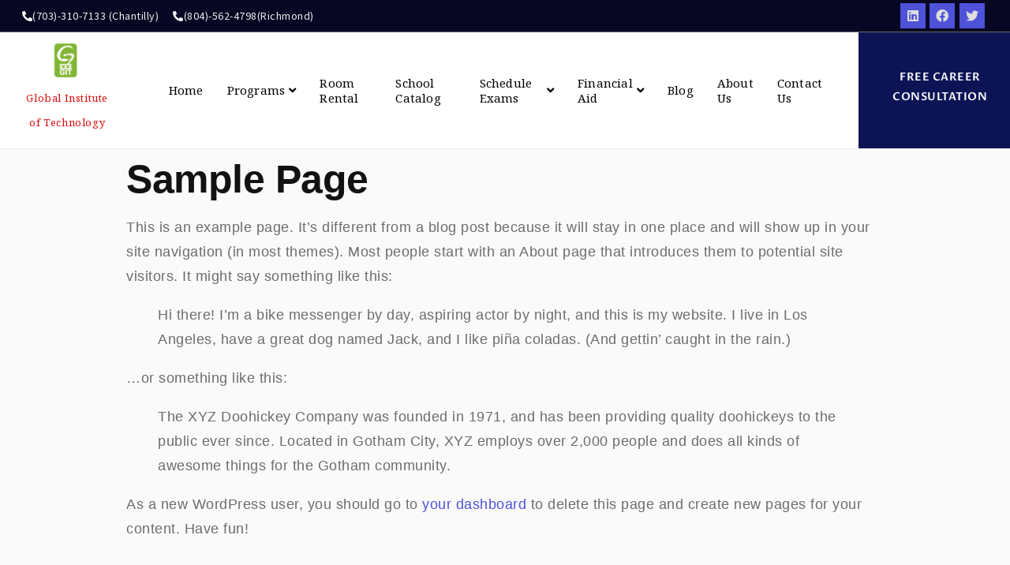

--- FILE ---
content_type: text/css
request_url: http://gitservices.com/wp-content/plugins/eventon-full-cal/assets/fc_styles.css?ver=1.1.12
body_size: 2667
content:
/*
	Eventon Full Calendar styles
	version 1.1
*/

/* fonts */
	.eventon_fullcal p{
		font-family: 'roboto','arial narrow';
	}
	.eventon_fc_days .evo_fc_day.has_events em{
		font-family: 'open sans', arial;
	}
/* other */
	.ajde_evcal_calendar.evofc_nolist.evoFC #evcal_list{display: none;}
	.evoFC_tip{
		position: absolute;
	    background-color: #9e9e9e;
	    color: #ffffff;
	    padding: 8px;
	    line-height: 110%;
	    font-size: 12px;
	    z-index: 800;
	    border-radius: 20px;
	    font-weight: bold;
	    margin-left: -15px;
	    margin-top: -15px;
	    min-width: 28px;
	    text-align: center;
	    box-sizing:border-box;
	}	
	.widget .evoFC_tip{
		min-width: 20px;
		margin-left: -10px;
	    margin-top: -10px;
	    font-size: 10px;
	}	
	.evoFC_tip.leftyy{margin-left: 0;}
	.eventon_fullcal {
		padding:0px 0 10px;
		overflow:hidden;
		width:100%;
		position:relative;
	}
	.evofc_month{float:left;width: 100%;}	
	.eventon_fullcal .eventon_fc_daynames .evo_fc_day{font-size:14px;margin: 0!important}
	.eventon_fullcal .eventon_fc_daynames .evo_fc_day:hover{cursor:default; color:#d4d4d4}

	.eventon_fullcal .evo_fc_day{
		display:block;
		float:left;
		width:14.27%;
		text-align:center;
		min-height:5px;
		cursor:pointer;
		font-size:20px;
		font-weight: 700;
		padding:4px 0;
		border-top:1px solid #F7F7F7;
		border-right:1px solid #F7F7F7;
		border-bottom: none;
		padding:30px 0;
		margin: 0!important;
		position: relative;

		-webkit-background-size: cover;
	  	-moz-background-size: cover;
	  	-o-background-size: cover;
	  	background-size: cover;

		-webkit-box-sizing: border-box; /* Safari/Chrome, other WebKit */
		-moz-box-sizing: border-box;    /* Firefox, other Gecko */
		box-sizing: border-box;
		-webkit-transition: all .2s ease;
		-moz-transition: all .2s ease;
		-ms-transition: all .2s ease;
		-o-transition: all .2s ease;
		transition: all .2s ease;
	}
	
	.eventon_fullcal .evo_fc_day.highl{
		background-color:#faf8f5
	}

	.eventon_fullcal .evo_fc_day.evo_fc_empty{
		cursor:default
	}

	.eventon_fullcal .evo_fc_day.evo_fc_empty:hover{
		background-color:transparent
	}
	.eventon_fullcal .evo_fc_day.on_focus{
		border-top:1px solid #9e9e9e;
	}

	.eventon_fullcal p{
		color: #d8d8d8;
		padding: 0;
		margin: 0;
		text-transform: uppercase;
		font-size: 13px;
	}
	.evofc_months_strip{	max-width:none;	}
	.evofc_months_strip.heatmap .evofc_day.noE{}

/* widget **/
	.evo_widget .eventon_fullcal .eventon_fc_daynames .evo_fc_day, .evo_fc_widget .eventon_fullcal .eventon_fc_daynames .evo_fc_day{
		display:block;
		font-size: 0;
	}
	.evo_widget .eventon_fullcal .eventon_fc_daynames .evo_fc_day:first-letter,
	.evo_fc_widget .eventon_fullcal .eventon_fc_daynames .evo_fc_day:first-letter{
		visibility:visible;
		font-size: 12px;
	}
	.evo_widget .eventon_fullcal .evo_fc_day,
	.evo_fc_widget .eventon_fullcal .evo_fc_day{
		font-size:12px;
		padding: 10px 0
	}

/* new grid boxes */	
	.eventon_fullcal .evo_fc_day.bb{border-bottom:1px solid #F7F7F7;}
	.eventon_fullcal .evo_fc_day.nobrt{border-top:none;}
	.eventon_fullcal .evo_fc_day.blsr{border-bottom:1px solid #f7f7f7;}
	.eventon_fullcal .evo_fc_day.br{border-right:1px solid #F7F7F7;	}
	.eventon_fc_days, .eventon_fc_daynames{border-left:1px solid #F7F7F7;}
	
	.eventon_fc_days .evo_fc_day.has_events:hover{background-color: #F5F5F5;}
	.eventon_fc_days .evo_fc_day.on_focus{background-color: #FFF3E7;}
	.eventon_fc_days .evo_fc_day.today:before{
		content:"";
		background-color: #ef9a93;
		height: 4px;
		width: 100%;
		display: inline-block;
		position: absolute;
		top: 0px; left: 0;
		margin-top: -1px;
	}

	.eventon_fc_days .evo_fc_day.has_events, .eventon_fc_days, .eventon_fc_daynames{position: relative;}
	.eventon_fc_days .evo_fc_day.has_events em{
		position: absolute;
		font-size: 12px;
		font-style: normal;
		margin-top: -5px;
		margin-left: 5px;
		color: #D6D6D6;
	}

	.evo_widget .eventon_fc_days .evo_fc_day.has_events span,
	.evo_fc_widget .eventon_fc_days .evo_fc_day.has_events span{display: none;}
	.eventon_fc_days .evo_fc_day.has_events span{
		bottom: 15px;
		width: 100%;
		left: 0;
		position:absolute;
		box-sizing:border-box;
	}
	.evofc_months_strip .eventon_fc_days .evo_fc_day.has_events span i{
		height:5px; width: 5px;
		display: inline-block;
		border-radius: 50%;
		background-color: #DADADA;
		margin: 0 1px;
	}
	.evofc_months_strip .eventon_fc_days .evo_fc_day.has_events span b{
		margin: 0 1px;display: inline-block;
		font-size: 10px; font-weight: normal;
		text-transform: none;
		color: #8c8c8c;
		font-family: 'open sans',arial;
		line-height: 1;
    	font-weight: bold;
	}

	/* names */
		.evofc_months_strip.names .evo_fc_day{
			padding-top: 5px;
			padding-bottom: 65px;
			font-size:16px;
		}
		.evofc_months_strip.names .eventon_fc_daynames .evo_fc_day{padding-bottom: 5px;}
		.evofc_months_strip.names .evo_fc_day.has_events span{
			top:40px; padding:0px;
			line-height: 1.6;
		}
		/*
		.evofc_months_strip.names .eventon_fc_days .evo_fc_day.has_events span i.muld_s{
			border-radius: 5px 0 0 5px;
    		margin-right: 0;
		}
		.evofc_months_strip.names .eventon_fc_days .evo_fc_day.has_events span i.muld_m{
			margin-right: 0px; margin-left: 0px;
			border-radius: 0px;
		}
		.evofc_months_strip.names .eventon_fc_days .evo_fc_day.has_events span i.muld_e{
			border-radius: 0 5px 5px 0px;
    		margin-left: 0;
		}
		*/
		.evofc_months_strip.names .eventon_fc_days .evo_fc_day.has_events span i{
			font-size: 10px;
		    text-transform: capitalize;
		    width: auto;
		    height: 17px;
		    border-radius: 5px;
		    font-style: normal; font-weight: normal;
		    color: #808080;
		    text-overflow: ellipsis;
		    overflow: hidden;
		    display: block;
		    margin:0 5px 3px;
		    padding: 1px 5px;
		    box-sizing:border-box;
		    text-align: left;
		}
		.evofc_months_strip.names .eventon_fc_days .evo_fc_day.has_events span b{
			display: block;text-align: left;padding-left: 5px;
		}

		@media (max-width: 550px){
			.evofc_months_strip.names .evo_fc_day{
				padding:30px 0;
			}
			.evofc_months_strip.names .evo_fc_day.has_events span{top:auto;}
			.evofc_months_strip.names .eventon_fc_days .evo_fc_day.has_events span i{
				display:inline-block; height: 5px; width: 5px; border-radius: 50%;
				text-indent: -999999px;
				padding:0px; margin:0 1px;
			}
			.evofc_months_strip.names .eventon_fc_days .evo_fc_day.has_events span b{display:inline-block;}
		}

/* hover event names */
	.evofc_title_tip{
		max-width: 100%;
		pointer-events : none;
		position: absolute;
		background-color:#fff;
		color:#7a7a7a;
		line-height:110%;
		font-size:10px; font-style: italic;
		z-index: 999;
		-webkit-box-shadow: 0px 0px 10px 3px rgba(0,0,0,0.06);
		-moz-box-shadow: 0px 0px 10px 3px rgba(0,0,0,0.06);
		box-shadow: 0px 0px 10px 3px rgba(0,0,0,0.06);
	}
	.evofc_title_tip .evofc_ttle_cnt{
		position: absolute;
		text-align: center;
		font-style: normal;
		margin-top: 5px;
		background-color: #949393;
		border-radius: 15px;
		color: #fff;
		font-size: 12px; 
		font-weight: bold;
		padding: 10px;
		top:0; left: 0;
		margin-top: -15px;
		margin-left: -15px;
		z-index: 5;
	}
	.eventon_fullcal ul.evofc_ttle_events{
		padding: 0;margin: 0;
	}
	.eventon_fullcal ul.evofc_ttle_events li{
		font-size: 13px;
		position: relative;
		margin: 0;
		border-left:4px solid transparent;
		font-style: normal;
		text-transform: uppercase;
		border-bottom:1px solid #e8e8e8;
		padding:10px;
		font-weight: bold;
   		font-family: 'open sans';
	}	
	.evofc_title_tip:before{
		width: 0;
		height: 0;
		border-style: solid;
		position:absolute;
		left:0;
		bottom:-10px;
		content: "";
		border-width: 10px 10px 0 0;
		border-color: #c3c3c3 transparent transparent transparent;		
	}
	.evofc_title_tip.lefter:before{
		border-width: 0 10px 10px 0;
		border-color: transparent #c3c3c3 transparent transparent;
		right:0;
		left:auto;
	}

/* Grid Style: no box */
	.evofc_months_strip.nobox .eventon_fc_days .evo_fc_day{
		border:none;
	}
	.evofc_months_strip.nobox .eventon_fc_days, .evofc_months_strip.nobox .eventon_fc_daynames,
	.evofc_months_strip.nobox .eventon_fc_daynames p.evo_fc_day{border:none; }
	.evofc_months_strip.nobox .eventon_fc_daynames{border-bottom:1px solid #e5e5e5;}
/* events next to grid */
	.evoFC_nextto.evoFC div#evcal_list {
		width: 49%;
		float: right;
	}
	.evoFC_nextto.evoFC .evofc_day.has_events span{
		display:flex; justify-content: center; align-items: center;
		height:12px;bottom: 3px
	}
	.evoFC_nextto.evoFC .eventon_fullcal {
		width: 50%;
		float:left;
	}
	.evoFC_nextto.evoFC .eventon_fc_days .evo_fc_day {
		padding: 10px 0;
	}
	@media (max-width: 550px){
		.evofc_title_tip{max-width: 150px}
		.evoFC_nextto.evoFC div#evcal_list, .evoFC_nextto.evoFC .eventon_fullcal{width: 100%;float: none;}
	}

/* responsive */
	@media (max-width: 550px){
		.eventon_fullcal .evo_fc_day{padding:10px 0;font-weight: normal; font-size: 16px;}
		.eventon_fullcal .evofc_day span{display: none}
	}
/* lightbox */	
	.evo_lightboxes .evofc_lightbox{
		overflow-x: hidden;
    	overflow-y: auto;
	    position: fixed;
	    top: 0;
	    right: 0;
	    bottom: 0;
	    left: 0;
	    z-index: 94000;
	    padding-right: 17px;
	    padding-left: 17px;
	        opacity: 0;
	    -webkit-transition: opacity .15s linear;
	    -o-transition: opacity .15s linear;
	    transition: opacity .15s linear;
	    visibility: hidden;
	}
	.evofc_lightbox.show{    opacity: 1; visibility: visible;}
	.evofc_lightbox.show .evo_lightbox_content{
		-webkit-transform: translateY(0);
	    -moz-transform: translateY(0);
	    -ms-transform: translateY(0);
	    transform: translateY(0);
	    opacity: 1;
	}
	.evolbclose_fc{
		position: absolute;
	    top: 0;
	    right: 0;
	    z-index: 90001;
	    margin: -14px -14px 0 0;
	    color: #666666;
	    background-color: #000;
	    border-radius: 50%;
	    padding: 5px;
	    height: 28px;
	    width: 28px;
	    text-align: center;
	    line-height: 90%;
	    font-size: 28px;
	    cursor: pointer;
	    font-family: 'Open Sans', sans-serif;
	    font-weight: 300;
	    box-sizing: content-box;
	    -moz-box-sizing: content-box;
	}
	.evolbclose_fc:hover{color: #cfcfcf; text-decoration: none;}
	.evofc_lightbox .evcal_cblock .evo_time{display: none;}
	.evofc_lightbox.eventcard .evofc_lightbox_body{background-color: #fff;}
	.evofc_lightbox .evopop_top .ev_ftImg{display: none;}
	.evofc_lightbox .evofc_lightbox_body{
		border-radius: 12px; overflow: hidden;
	}
	.evofc_lightbox .evofc_lightbox_body .no_events{
		background-color: #fff;
	    padding: 15px;
	    color: #808080;
	}
	.evofc_lightbox .evofc_lightbox_body .no_events p{padding:0; margin:0;}

/* RTL */
	.evortl .eventon_fc_daynames .evo_fc_day, .evortl .eventon_fc_days .evo_fc_day{float: right;}
	.evortl .evo_lightbox_content .evolbclose_fc{right: auto; left: 0; margin: -14px 0 0 -14px;}
	.evortl.evofc_lightbox .evofc_lightbox_body .eventon_list_event .evocd_timer span.evocd_time{float: right; margin-right: 0;margin-left: 10px;}
	

--- FILE ---
content_type: application/x-javascript
request_url: http://gitservices.com/wp-content/plugins/sheets-to-wp-table-live-sync/assets/public/scripts/frontend/frontend.min.js?ver=2.12.15
body_size: 3964
content:
(()=>{var t={794:()=>{function t(t,e){for(var n=0;n<e.length;n++){var a=e[n];a.enumerable=a.enumerable||!1,a.configurable=!0,"value"in a&&(a.writable=!0),Object.defineProperty(t,a.key,a)}}jQuery(document).ready((function(e){new(function(){function n(){!function(t,e){if(!(t instanceof e))throw new TypeError("Cannot call a class as a function")}(this,n),this.events()}var a,o;return a=n,(o=[{key:"events",value:function(){e(document).on("click",".tab_hidden_input",this.showContent)}},{key:"showContent",value:function(t){var n=e(t.currentTarget);n.parents(".tab_bottom_side").find(".tab_contents .tab-content").removeClass("active");var a=n.attr("id").match(/(\d+)/)[0];n.parents(".tab_bottom_side").find(".tab_contents #tab-content".concat(a)).addClass("active")}}])&&t(a.prototype,o),Object.defineProperty(a,"prototype",{writable:!1}),n}())}))}},e={};function n(a){var o=e[a];if(void 0!==o)return o.exports;var r=e[a]={exports:{}};return t[a](r,r.exports,n),r.exports}(()=>{"use strict";function t(t,e){for(var n=0;n<e.length;n++){var a=e[n];a.enumerable=a.enumerable||!1,a.configurable=!0,"value"in a&&(a.writable=!0),Object.defineProperty(t,a.key,a)}}var e=function(){function e(){!function(t,e){if(!(t instanceof e))throw new TypeError("Cannot call a class as a function")}(this,e)}var n,a;return n=e,(a=[{key:"table_configuration",value:function(t,e,n,a,o,r){var i='<"filtering_input filtering_input_'.concat(e,'"').concat("true"==o.show_x_entries?"l":"").concat("true"==o.search_bar?"f":"",'>rt<"bottom_options bottom_options_').concat(e,'"').concat("true"==o.show_info_block?"i":"","p>");this.isProPluginActive()&&(i='B<"filtering_input filtering_input_'.concat(e,'"').concat("true"==o.show_x_entries?"l":"").concat("true"==o.search_bar?"f":"",'>rt<"bottom_options bottom_options_').concat(e,'"').concat("true"==o.show_info_block?"i":"","p>"),this.changeCellFormat(o.cell_format,t(n).find("#create_tables th, td"),t),this.changeRedirectionType(o.redirection_type,t(n).find("#create_tables a"),t)),t.fn.DataTable&&t(n).find("#create_tables").length&&t(n).find("#create_tables").DataTable(this.table_obj(t,a,o,i)),this.setPdfUrl(r,t(n).find(".dt-buttons")),this.isProPluginActive()&&this.reveal_export_btns(t,n,o),this.swap_input_filter(t,e,o),this.swap_bottom_options(t,e,o)}},{key:"changeRedirectionType",value:function(t,e,n){e.length&&n.each(e,(function(e,a){n(a).attr("target",t)}))}},{key:"changeCellFormat",value:function(t,e,n){switch(t){case"wrap":n.each(e,(function(t,e){n(e).removeClass("clip_style"),n(e).removeClass("expanded_style"),n(e).addClass("wrap_style")}));break;case"clip":n.each(e,(function(t,e){n(e).removeClass("wrap_style"),n(e).removeClass("expanded_style"),n(e).addClass("clip_style")}));break;case"expand":n.each(e,(function(t,e){n(e).removeClass("clip_style"),n(e).removeClass("wrap_style"),n(e).addClass("expanded_style")}))}}},{key:"isProPluginActive",value:function(){return!!front_end_data.isProActive}},{key:"getSpreadsheetID",value:function(t){if(t&&""!=t)return t.split(/\//)[5]||null}},{key:"getGridID",value:function(t){if(t&&""!=t)return t.match(/gid=(\w+)/)[1]||null}},{key:"setPdfUrl",value:function(t,e){var n=this.getSpreadsheetID(t),a=this.getGridID(t),o="https://docs.google.com/spreadsheets/d/".concat(n,"/export?format=pdf&id=").concat(n,"&gid=").concat(a);e.append('<a class="ui inverted red button export_btns pdf_btn"\n                href="'.concat(o,'"\n                download>\n                <span>\n                    PDF &nbsp;<img src="').concat(front_end_data.iconsURL.filePdf,'" />\n                </span>\n            </a>'))}},{key:"table_obj",value:function(t,e,n,a){var o={dom:a,order:[],responsive:!0,lengthMenu:[[1,5,10,15],[1,5,10,15]],pageLength:parseInt(n.default_rows_per_page),lengthChange:!0,ordering:"true"==n.allow_sorting,destroy:!0,scrollX:!0};return this.isProPluginActive()&&(o.buttons=[{text:'JSON &nbsp;<img src="'.concat(front_end_data.iconsURL.curlyBrackets,'" />'),className:"ui inverted yellow button export_btns json_btn",action:function(n,a,o,r){var i=a.buttons.exportData();t.fn.dataTable.fileSave(new Blob([JSON.stringify(i)]),"".concat(e,".json"))}},{text:'CSV &nbsp;<img src="'.concat(front_end_data.iconsURL.fileCSV,'" />'),extend:"csv",className:"ui inverted green button export_btns csv_btn",title:"".concat(e)},{text:'Excel &nbsp;<img src="'.concat(front_end_data.iconsURL.fileExcel,'" />'),extend:"excel",className:"ui inverted green button export_btns excel_btn",title:"".concat(e)},{text:'Print &nbsp;<img src="'.concat(front_end_data.iconsURL.printIcon,'" />'),extend:"print",className:"ui inverted secondary button export_btns print_btn",title:"".concat(e)},{text:'Copy &nbsp;<img src="'.concat(front_end_data.iconsURL.copySolid,'" />'),extend:"copy",className:"ui inverted violet button export_btns copy_btn",title:"".concat(e)}],o.lengthMenu=[[1,5,10,15,25,50,100,-1],[1,5,10,15,25,50,100,"All"]],"default"!=o.scrollY&&(o.scrollY="".concat(n.vertical_scroll,"px")),"desktop"===this.screenSize()?n.hide_column&&(o.columnDefs=this.hideColumnByScreen(n.hide_column.desktopValues)):n.hide_column&&(o.columnDefs=this.hideColumnByScreen(n.hide_column.mobileValues))),o}},{key:"hideColumnByScreen",value:function(t){return[{targets:this.convertArrayStringToInteger(t),visible:!1,searchable:!1}]}},{key:"screenSize",value:function(){return screen.width>740?"desktop":"mobile"}},{key:"convertArrayStringToInteger",value:function(t){return t?t.map((function(t){return parseInt(t)})):[]}},{key:"reveal_export_btns",value:function(t,e,n){if(n){var a=n.table_export;"empty"!=a&&a&&a.forEach((function(n){t(e).find("."+n+"_btn").removeClass("export_btns")}))}}},{key:"swap_input_filter",value:function(t,e,n){"true"==n.swap_filter_inputs?(t(".filtering_input_"+e).css("flex-direction","row-reverse"),t(".filtering_input_"+e+" > #create_tables_length").css({"margin-right":"0","margin-left":"auto"}),t(".filtering_input_"+e+" > #create_tables_filter").css({"margin-left":"0","margin-right":"auto"})):(t(".filtering_input_"+e).css("flex-direction","row"),t(".filtering_input_"+e+" > #create_tables_length").css({"margin-right":"auto","margin-left":"0"}),t(".filtering_input_"+e+" > #create_tables_filter").css({"margin-left":"auto","margin-right":"0"}))}},{key:"swap_bottom_options",value:function(t,e,n){var a={flex_direction:"row-reverse",table_info_style:{margin_left:"auto",margin_right:0},table_paginate_style:{margin_left:0,margin_right:"auto"}};"true"==n.swap_bottom_options||(a.flex_direction="row",a.table_info_style.margin_left=0,a.table_info_style.margin_right="auto",a.table_paginate_style.margin_left="auto",a.table_paginate_style.margin_right=0),this.bottom_option_style(t,a,e)}},{key:"bottom_option_style",value:function(t,e,n){t(".bottom_options_"+n).css("flex-direction",e.flex_direction),t(".bottom_options_"+n+" > #create_tables_info").css({"margin-left":e.table_info_style.margin_left,"margin-right":e.table_info_style.margin_right}),t(".bottom_options_"+n+" > #create_tables_paginate").css({"margin-left":e.table_paginate_style.margin_left,"margin-right":e.table_paginate_style.margin_right})}},{key:"html_loader",value:function(){return'\n               <div class="ui segment gswpts_table_loader">\n                        <div class="ui active inverted dimmer">\n                            <div class="ui large text loader">Loading</div>\n                        </div>\n                        <p></p>\n                        <p></p>\n                        <p></p>\n                </div>\n            '}},{key:"clearOverflow",value:function(){if(/Android|webOS|iPhone|iPad|Mac|Macintosh|iPod|BlackBerry|IEMobile|Opera Mini/i.test(navigator.userAgent)&&("Chrome"==this.detectBrowser()||"Safari"==this.detectBrowser()||"MSIE"==this.detectBrowser())){var t=document.querySelectorAll(".gswpts_tables_container .dataTables_scrollBody");t&&t.forEach((function(t){t.parentElement.parentElement.parentElement.parentElement.classList.contains("collapse_style")&&(t.style.overflow="unset",t.style.height="unset",t.style.maxHeight="unset")}))}}},{key:"detectBrowser",value:function(){return-1!=(navigator.userAgent.indexOf("Opera")||navigator.userAgent.indexOf("OPR"))?"Opera":-1!=navigator.userAgent.indexOf("Chrome")?"Chrome":-1!=navigator.userAgent.indexOf("Safari")?"Safari":-1!=navigator.userAgent.indexOf("Firefox")?"Firefox":-1!=navigator.userAgent.indexOf("MSIE")||1==!!document.documentMode?"IE":"Unknown"}},{key:"hideEmptyCell",value:function(){var t=document.querySelectorAll(".gswpts_tables_container td");t&&t.forEach((function(t){""==t.innerText&&(t.innerText="No data")}))}},{key:"bindDragScroll",value:function(t,e){var n=$(window),a=0,o=0,r=0,i=0;function s(n){if(t.hasClass("down")){var o=n.pageX,r=(n.pageY,o-a);e[0].scrollLeft-=r,a=o}}function l(a){n.off("mousemove",s),n.off("mouseup",l);var c=Date.now()-i,u=a.pageX-o,_=a.pageY-r;c<=300&&e.stop().animate({scrollTop:"-="+3*_,scrollLeft:"-="+3*u},500,(function(t,e,n,a,o){return a*Math.sqrt(1-(e=e/o-1)*e)+n})),i=0,t.removeClass("down")}t.on("mousedown",(function(e){0===e.button&&(i=Date.now(),a=o=e.pageX,r=e.pageY,t.addClass("down"),n.on("mousemove",s),n.on("mouseup",l),e.preventDefault())})),t.on("click",(function(t){if(o!==t.pageX||r!==t.pageY)return t.preventDefault(),!1})),e.on("mousewheel",(function(t){t=t.originalEvent;var n=e.scrollLeft(),a=e[0].scrollWidth-e[0].offsetWidth,o=t.deltaX||t.wheelDeltaX;(o>0?n>=a:n<=0)&&o&&t.preventDefault()}))}},{key:"addGrabCursonOnMouseDown",value:function(t){t.mousedown((function(e){t.css({cursor:"grab"})})),t.mouseup((function(e){t.css({cursor:"auto"})}))}}])&&t(n.prototype,a),Object.defineProperty(n,"prototype",{writable:!1}),e}();function a(t,e){if(!(t instanceof e))throw new TypeError("Cannot call a class as a function")}function o(t,e){for(var n=0;n<e.length;n++){var a=e[n];a.enumerable=a.enumerable||!1,a.configurable=!0,"value"in a&&(a.writable=!0),Object.defineProperty(t,a.key,a)}}function r(t,e,n){return e&&o(t.prototype,e),n&&o(t,n),Object.defineProperty(t,"prototype",{writable:!1}),t}function i(t,e){if(!(t instanceof e))throw new TypeError("Cannot call a class as a function")}function s(t,e){for(var n=0;n<e.length;n++){var a=e[n];a.enumerable=a.enumerable||!1,a.configurable=!0,"value"in a&&(a.writable=!0),Object.defineProperty(t,a.key,a)}}function l(t,e,n){return e&&s(t.prototype,e),n&&s(t,n),Object.defineProperty(t,"prototype",{writable:!1}),t}front_end_data.isProActive?$(document).ready((function(){new(function(){function t(){a(this,t),this.frontend_table=$(".gswpts_tables_container"),"on"==front_end_data.asynchronous_loading&&this.events()}return r(t,[{key:"events",value:function(){this.get_frontend_table()}},{key:"get_frontend_table",value:function(){$.each(this.frontend_table,(function(t,n){var a=$(n).attr("id");$.ajax({url:front_end_data.admin_ajax,data:{action:"gswpts_sheet_fetch",id:a},type:"post",success:function(a){var o=new e;if("success"==JSON.parse(a).response_type){var r=JSON.parse(JSON.parse(a).table_data.table_settings);o.isProPluginActive()&&(r.responsive_style&&$(n).addClass(r.responsive_style),"true"==r.import_styles?$(n).addClass("gswpts_default-style"):$(n).addClass("gswpts_".concat(r.table_style?r.table_style:"default-style")),$(n).addClass("gswpts_default-style")),"true"==r.table_title&&$(n).find("h3").html(JSON.parse(a).table_data.table_name),$(n).find(".gswpts_tables_content").html(JSON.parse(a).output);var i=JSON.parse(a).table_data.table_name,s=JSON.parse(a).table_data.source_url;o.table_configuration($,t,n,i,r,s);var l=$(n).find(".dataTables_scroll"),c=$(n).find(".dataTables_scrollBody");o.bindDragScroll(l,c),o.addGrabCursonOnMouseDown($(n).find("#create_tables")),o.clearOverflow()}else $(n).find(".gswpts_tables_content").html("<strong>Table could not be loaded. Try again</strong>")},error:function(t){alert("Something went wrong"),console.log(t),$(n).find(".gswpts_tables_content").html("<strong>Table could not be loaded. Try again</strong>")}})}))}}]),t}())})):jQuery(document).ready((function(t){new(function(){function n(){a(this,n),this.frontend_table=t(".gswpts_tables_container"),"on"==front_end_data.asynchronous_loading&&this.events()}return r(n,[{key:"events",value:function(){this.get_frontend_table()}},{key:"get_frontend_table",value:function(){t.each(this.frontend_table,(function(n,a){var o=t(a).attr("id");t.ajax({url:front_end_data.admin_ajax,data:{action:"gswpts_sheet_fetch",id:o},type:"post",success:function(o){if("success"==JSON.parse(o).response_type){var r=JSON.parse(JSON.parse(o).table_data.table_settings);r.responsive_style&&t(a).addClass(r.responsive_style),"true"==r.table_title&&t(a).find("h3").html(JSON.parse(o).table_data.table_name),t(a).find(".gswpts_tables_content").html(JSON.parse(o).output);var i=JSON.parse(o).table_data.table_name,s=JSON.parse(o).table_data.source_url,l=new e;l.table_configuration(t,n,a,i,r,s),l.clearOverflow()}else t(a).find(".gswpts_tables_content").html("<strong>Table could not be loaded. Try again</strong>")},error:function(e){alert("Something went wrong"),console.log(e),t(a).find(".gswpts_tables_content").html("<strong>Table could not be loaded. Try again</strong>")}})}))}}]),n}())})),front_end_data.isProActive?$(document).ready((function(){new(function(){function t(){i(this,t),this.frontend_table=$(".gswpts_tables_container"),"off"==front_end_data.asynchronous_loading&&this.events()}return l(t,[{key:"events",value:function(){this.get_frontend_table()}},{key:"get_frontend_table",value:function(){$.each(this.frontend_table,(function(t,n){var a=JSON.parse($(n).attr("data-table_settings")),o=$(n).attr("data-table_name"),r=$(n).attr("data-url"),i=new e;i.table_configuration($,t,n,o,a,r);var s=$(n).find(".dataTables_scroll"),l=$(n).find(".dataTables_scrollBody");i.bindDragScroll(s,l),i.addGrabCursonOnMouseDown($(n).find("#create_tables")),i.clearOverflow()}))}}]),t}())})):jQuery(document).ready((function(t){new(function(){function n(){i(this,n),this.frontend_table=t(".gswpts_tables_container"),"off"==front_end_data.asynchronous_loading&&this.events()}return l(n,[{key:"events",value:function(){this.get_frontend_table()}},{key:"get_frontend_table",value:function(){t.each(this.frontend_table,(function(n,a){var o=JSON.parse(t(a).attr("data-table_settings")),r=t(a).attr("data-table_name"),i=t(a).attr("data-url"),s=new e;s.table_configuration(t,n,a,r,o,i),s.clearOverflow()}))}}]),n}())})),n(794)})()})();
//# sourceMappingURL=frontend.min.js.map